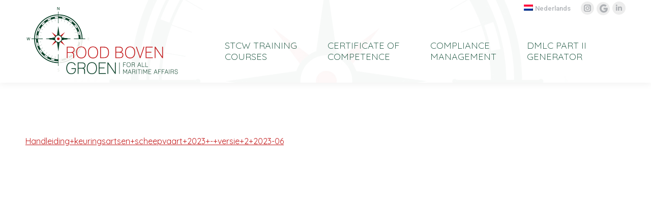

--- FILE ---
content_type: text/html; charset=UTF-8
request_url: https://www.roodbovengroen.com/en/file-downloads/handleidingkeuringsartsenscheepvaart2023-versie22023-06-2/
body_size: 14961
content:
<!DOCTYPE html>
<!--[if !(IE 6) | !(IE 7) | !(IE 8)  ]><!--><html
dir=ltr lang=en-US prefix="og: https://ogp.me/ns#" class=no-js>
<!--<![endif]--><head><meta
charset="UTF-8"><meta
name="viewport" content="width=device-width, initial-scale=1, maximum-scale=1, user-scalable=0"><meta
name="theme-color" content="#004029"><link
rel=profile href=https://gmpg.org/xfn/11><title>Handleiding+keuringsartsen+scheepvaart+2023+-+versie+2+2023-06 | RBG Maritime Training &amp; Consultancy</title><style>img:is([sizes="auto" i], [sizes^="auto," i]) { contain-intrinsic-size: 3000px 1500px }</style><link
rel=alternate hreflang=nl href=https://www.roodbovengroen.com/file-downloads/handleidingkeuringsartsenscheepvaart2023-versie22023-06/ ><link
rel=alternate hreflang=en href=https://www.roodbovengroen.com/en/file-downloads/handleidingkeuringsartsenscheepvaart2023-versie22023-06-2/ ><link
rel=alternate hreflang=x-default href=https://www.roodbovengroen.com/file-downloads/handleidingkeuringsartsenscheepvaart2023-versie22023-06/ ><meta
name="robots" content="max-image-preview:large"><meta
name="google-site-verification" content="SJDOf5N8wR2uPvpXPvRfRgIeFc1lxbwfuQoqoHzsYJk"><link
rel=canonical href=https://www.roodbovengroen.com/en/file-downloads/handleidingkeuringsartsenscheepvaart2023-versie22023-06-2/ ><meta
name="generator" content="All in One SEO Pro (AIOSEO) 4.9.3"><meta
property="og:locale" content="en_US"><meta
property="og:site_name" content="RBG Maritime Training &amp; Consultancy | For All Maritime Affairs"><meta
property="og:type" content="article"><meta
property="og:title" content="Handleiding+keuringsartsen+scheepvaart+2023+-+versie+2+2023-06 | RBG Maritime Training &amp; Consultancy"><meta
property="og:url" content="https://www.roodbovengroen.com/en/file-downloads/handleidingkeuringsartsenscheepvaart2023-versie22023-06-2/"><meta
property="article:published_time" content="2023-08-10T07:44:16+00:00"><meta
property="article:modified_time" content="2023-08-10T07:44:16+00:00"><meta
name="twitter:card" content="summary"><meta
name="twitter:title" content="Handleiding+keuringsartsen+scheepvaart+2023+-+versie+2+2023-06 | RBG Maritime Training &amp; Consultancy"> <script type=application/ld+json class=aioseo-schema>{"@context":"https:\/\/schema.org","@graph":[{"@type":"BreadcrumbList","@id":"https:\/\/www.roodbovengroen.com\/en\/file-downloads\/handleidingkeuringsartsenscheepvaart2023-versie22023-06-2\/#breadcrumblist","itemListElement":[{"@type":"ListItem","@id":"https:\/\/www.roodbovengroen.com\/en\/#listItem","position":1,"name":"Home","item":"https:\/\/www.roodbovengroen.com\/en\/","nextItem":{"@type":"ListItem","@id":"https:\/\/www.roodbovengroen.com\/en\/file-downloads\/handleidingkeuringsartsenscheepvaart2023-versie22023-06-2\/#listItem","name":"Handleiding+keuringsartsen+scheepvaart+2023+-+versie+2+2023-06"}},{"@type":"ListItem","@id":"https:\/\/www.roodbovengroen.com\/en\/file-downloads\/handleidingkeuringsartsenscheepvaart2023-versie22023-06-2\/#listItem","position":2,"name":"Handleiding+keuringsartsen+scheepvaart+2023+-+versie+2+2023-06","previousItem":{"@type":"ListItem","@id":"https:\/\/www.roodbovengroen.com\/en\/#listItem","name":"Home"}}]},{"@type":"ItemPage","@id":"https:\/\/www.roodbovengroen.com\/en\/file-downloads\/handleidingkeuringsartsenscheepvaart2023-versie22023-06-2\/#itempage","url":"https:\/\/www.roodbovengroen.com\/en\/file-downloads\/handleidingkeuringsartsenscheepvaart2023-versie22023-06-2\/","name":"Handleiding+keuringsartsen+scheepvaart+2023+-+versie+2+2023-06 | RBG Maritime Training & Consultancy","inLanguage":"en-US","isPartOf":{"@id":"https:\/\/www.roodbovengroen.com\/en\/#website"},"breadcrumb":{"@id":"https:\/\/www.roodbovengroen.com\/en\/file-downloads\/handleidingkeuringsartsenscheepvaart2023-versie22023-06-2\/#breadcrumblist"},"author":{"@id":"https:\/\/www.roodbovengroen.com\/en\/author\/elske\/#author"},"creator":{"@id":"https:\/\/www.roodbovengroen.com\/en\/author\/elske\/#author"},"datePublished":"2023-08-10T07:44:16+00:00","dateModified":"2023-08-10T07:44:16+00:00"},{"@type":"Organization","@id":"https:\/\/www.roodbovengroen.com\/en\/#organization","name":"Rood Boven Groen - Maritieme trainingen","description":"For All Maritime Affairs","url":"https:\/\/www.roodbovengroen.com\/en\/","telephone":"+31517431077","logo":{"@type":"ImageObject","url":"https:\/\/www.roodbovengroen.com\/wp-content\/uploads\/2020\/06\/Logo-5.png","@id":"https:\/\/www.roodbovengroen.com\/en\/file-downloads\/handleidingkeuringsartsenscheepvaart2023-versie22023-06-2\/#organizationLogo","width":600,"height":275},"image":{"@id":"https:\/\/www.roodbovengroen.com\/en\/file-downloads\/handleidingkeuringsartsenscheepvaart2023-versie22023-06-2\/#organizationLogo"},"sameAs":["https:\/\/www.instagram.com\/roodbovengroen\/","https:\/\/www.linkedin.com\/company\/rood-boven-groen\/"]},{"@type":"Person","@id":"https:\/\/www.roodbovengroen.com\/en\/author\/elske\/#author","url":"https:\/\/www.roodbovengroen.com\/en\/author\/elske\/","name":"Elske van der Knijff","image":{"@type":"ImageObject","@id":"https:\/\/www.roodbovengroen.com\/en\/file-downloads\/handleidingkeuringsartsenscheepvaart2023-versie22023-06-2\/#authorImage","url":"https:\/\/secure.gravatar.com\/avatar\/76e4f5a510ea71427fb282605ce6f29dae335009655d97ce5c87e2c144f72880?s=96&d=mm&r=g","width":96,"height":96,"caption":"Elske van der Knijff"}},{"@type":"WebPage","@id":"https:\/\/www.roodbovengroen.com\/en\/file-downloads\/handleidingkeuringsartsenscheepvaart2023-versie22023-06-2\/#webpage","url":"https:\/\/www.roodbovengroen.com\/en\/file-downloads\/handleidingkeuringsartsenscheepvaart2023-versie22023-06-2\/","name":"Handleiding+keuringsartsen+scheepvaart+2023+-+versie+2+2023-06 | RBG Maritime Training & Consultancy","inLanguage":"en-US","isPartOf":{"@id":"https:\/\/www.roodbovengroen.com\/en\/#website"},"breadcrumb":{"@id":"https:\/\/www.roodbovengroen.com\/en\/file-downloads\/handleidingkeuringsartsenscheepvaart2023-versie22023-06-2\/#breadcrumblist"},"author":{"@id":"https:\/\/www.roodbovengroen.com\/en\/author\/elske\/#author"},"creator":{"@id":"https:\/\/www.roodbovengroen.com\/en\/author\/elske\/#author"},"datePublished":"2023-08-10T07:44:16+00:00","dateModified":"2023-08-10T07:44:16+00:00"},{"@type":"WebSite","@id":"https:\/\/www.roodbovengroen.com\/en\/#website","url":"https:\/\/www.roodbovengroen.com\/en\/","name":"Rood Boven Groen","description":"For All Maritime Affairs","inLanguage":"en-US","publisher":{"@id":"https:\/\/www.roodbovengroen.com\/en\/#organization"}}]}</script> <link
rel=dns-prefetch href=//fonts.googleapis.com><link
rel=alternate type=application/rss+xml title="RBG Maritime Training &amp; Consultancy &raquo; Feed" href=https://www.roodbovengroen.com/en/feed/ ><link
rel=alternate type=application/rss+xml title="RBG Maritime Training &amp; Consultancy &raquo; Comments Feed" href=https://www.roodbovengroen.com/en/comments/feed/ >
 <script src="//www.googletagmanager.com/gtag/js?id=G-SDZRPZG677"  data-cfasync=false data-wpfc-render=false async></script> <script data-cfasync=false data-wpfc-render=false>var mi_version = '9.11.1';
				var mi_track_user = true;
				var mi_no_track_reason = '';
								var MonsterInsightsDefaultLocations = {"page_location":"https:\/\/www.roodbovengroen.com\/en\/file-downloads\/handleidingkeuringsartsenscheepvaart2023-versie22023-06-2\/"};
								if ( typeof MonsterInsightsPrivacyGuardFilter === 'function' ) {
					var MonsterInsightsLocations = (typeof MonsterInsightsExcludeQuery === 'object') ? MonsterInsightsPrivacyGuardFilter( MonsterInsightsExcludeQuery ) : MonsterInsightsPrivacyGuardFilter( MonsterInsightsDefaultLocations );
				} else {
					var MonsterInsightsLocations = (typeof MonsterInsightsExcludeQuery === 'object') ? MonsterInsightsExcludeQuery : MonsterInsightsDefaultLocations;
				}

								var disableStrs = [
										'ga-disable-G-SDZRPZG677',
									];

				/* Function to detect opted out users */
				function __gtagTrackerIsOptedOut() {
					for (var index = 0; index < disableStrs.length; index++) {
						if (document.cookie.indexOf(disableStrs[index] + '=true') > -1) {
							return true;
						}
					}

					return false;
				}

				/* Disable tracking if the opt-out cookie exists. */
				if (__gtagTrackerIsOptedOut()) {
					for (var index = 0; index < disableStrs.length; index++) {
						window[disableStrs[index]] = true;
					}
				}

				/* Opt-out function */
				function __gtagTrackerOptout() {
					for (var index = 0; index < disableStrs.length; index++) {
						document.cookie = disableStrs[index] + '=true; expires=Thu, 31 Dec 2099 23:59:59 UTC; path=/';
						window[disableStrs[index]] = true;
					}
				}

				if ('undefined' === typeof gaOptout) {
					function gaOptout() {
						__gtagTrackerOptout();
					}
				}
								window.dataLayer = window.dataLayer || [];

				window.MonsterInsightsDualTracker = {
					helpers: {},
					trackers: {},
				};
				if (mi_track_user) {
					function __gtagDataLayer() {
						dataLayer.push(arguments);
					}

					function __gtagTracker(type, name, parameters) {
						if (!parameters) {
							parameters = {};
						}

						if (parameters.send_to) {
							__gtagDataLayer.apply(null, arguments);
							return;
						}

						if (type === 'event') {
														parameters.send_to = monsterinsights_frontend.v4_id;
							var hookName = name;
							if (typeof parameters['event_category'] !== 'undefined') {
								hookName = parameters['event_category'] + ':' + name;
							}

							if (typeof MonsterInsightsDualTracker.trackers[hookName] !== 'undefined') {
								MonsterInsightsDualTracker.trackers[hookName](parameters);
							} else {
								__gtagDataLayer('event', name, parameters);
							}
							
						} else {
							__gtagDataLayer.apply(null, arguments);
						}
					}

					__gtagTracker('js', new Date());
					__gtagTracker('set', {
						'developer_id.dZGIzZG': true,
											});
					if ( MonsterInsightsLocations.page_location ) {
						__gtagTracker('set', MonsterInsightsLocations);
					}
										__gtagTracker('config', 'G-SDZRPZG677', {"forceSSL":"true","link_attribution":"true"} );
										window.gtag = __gtagTracker;										(function () {
						/* https://developers.google.com/analytics/devguides/collection/analyticsjs/ */
						/* ga and __gaTracker compatibility shim. */
						var noopfn = function () {
							return null;
						};
						var newtracker = function () {
							return new Tracker();
						};
						var Tracker = function () {
							return null;
						};
						var p = Tracker.prototype;
						p.get = noopfn;
						p.set = noopfn;
						p.send = function () {
							var args = Array.prototype.slice.call(arguments);
							args.unshift('send');
							__gaTracker.apply(null, args);
						};
						var __gaTracker = function () {
							var len = arguments.length;
							if (len === 0) {
								return;
							}
							var f = arguments[len - 1];
							if (typeof f !== 'object' || f === null || typeof f.hitCallback !== 'function') {
								if ('send' === arguments[0]) {
									var hitConverted, hitObject = false, action;
									if ('event' === arguments[1]) {
										if ('undefined' !== typeof arguments[3]) {
											hitObject = {
												'eventAction': arguments[3],
												'eventCategory': arguments[2],
												'eventLabel': arguments[4],
												'value': arguments[5] ? arguments[5] : 1,
											}
										}
									}
									if ('pageview' === arguments[1]) {
										if ('undefined' !== typeof arguments[2]) {
											hitObject = {
												'eventAction': 'page_view',
												'page_path': arguments[2],
											}
										}
									}
									if (typeof arguments[2] === 'object') {
										hitObject = arguments[2];
									}
									if (typeof arguments[5] === 'object') {
										Object.assign(hitObject, arguments[5]);
									}
									if ('undefined' !== typeof arguments[1].hitType) {
										hitObject = arguments[1];
										if ('pageview' === hitObject.hitType) {
											hitObject.eventAction = 'page_view';
										}
									}
									if (hitObject) {
										action = 'timing' === arguments[1].hitType ? 'timing_complete' : hitObject.eventAction;
										hitConverted = mapArgs(hitObject);
										__gtagTracker('event', action, hitConverted);
									}
								}
								return;
							}

							function mapArgs(args) {
								var arg, hit = {};
								var gaMap = {
									'eventCategory': 'event_category',
									'eventAction': 'event_action',
									'eventLabel': 'event_label',
									'eventValue': 'event_value',
									'nonInteraction': 'non_interaction',
									'timingCategory': 'event_category',
									'timingVar': 'name',
									'timingValue': 'value',
									'timingLabel': 'event_label',
									'page': 'page_path',
									'location': 'page_location',
									'title': 'page_title',
									'referrer' : 'page_referrer',
								};
								for (arg in args) {
																		if (!(!args.hasOwnProperty(arg) || !gaMap.hasOwnProperty(arg))) {
										hit[gaMap[arg]] = args[arg];
									} else {
										hit[arg] = args[arg];
									}
								}
								return hit;
							}

							try {
								f.hitCallback();
							} catch (ex) {
							}
						};
						__gaTracker.create = newtracker;
						__gaTracker.getByName = newtracker;
						__gaTracker.getAll = function () {
							return [];
						};
						__gaTracker.remove = noopfn;
						__gaTracker.loaded = true;
						window['__gaTracker'] = __gaTracker;
					})();
									} else {
										console.log("");
					(function () {
						function __gtagTracker() {
							return null;
						}

						window['__gtagTracker'] = __gtagTracker;
						window['gtag'] = __gtagTracker;
					})();
									}</script>  <script>window._wpemojiSettings = {"baseUrl":"https:\/\/s.w.org\/images\/core\/emoji\/16.0.1\/72x72\/","ext":".png","svgUrl":"https:\/\/s.w.org\/images\/core\/emoji\/16.0.1\/svg\/","svgExt":".svg","source":{"concatemoji":"https:\/\/www.roodbovengroen.com\/wp-includes\/js\/wp-emoji-release.min.js?ver=6.8.3"}};
/*! This file is auto-generated */
!function(s,n){var o,i,e;function c(e){try{var t={supportTests:e,timestamp:(new Date).valueOf()};sessionStorage.setItem(o,JSON.stringify(t))}catch(e){}}function p(e,t,n){e.clearRect(0,0,e.canvas.width,e.canvas.height),e.fillText(t,0,0);var t=new Uint32Array(e.getImageData(0,0,e.canvas.width,e.canvas.height).data),a=(e.clearRect(0,0,e.canvas.width,e.canvas.height),e.fillText(n,0,0),new Uint32Array(e.getImageData(0,0,e.canvas.width,e.canvas.height).data));return t.every(function(e,t){return e===a[t]})}function u(e,t){e.clearRect(0,0,e.canvas.width,e.canvas.height),e.fillText(t,0,0);for(var n=e.getImageData(16,16,1,1),a=0;a<n.data.length;a++)if(0!==n.data[a])return!1;return!0}function f(e,t,n,a){switch(t){case"flag":return n(e,"\ud83c\udff3\ufe0f\u200d\u26a7\ufe0f","\ud83c\udff3\ufe0f\u200b\u26a7\ufe0f")?!1:!n(e,"\ud83c\udde8\ud83c\uddf6","\ud83c\udde8\u200b\ud83c\uddf6")&&!n(e,"\ud83c\udff4\udb40\udc67\udb40\udc62\udb40\udc65\udb40\udc6e\udb40\udc67\udb40\udc7f","\ud83c\udff4\u200b\udb40\udc67\u200b\udb40\udc62\u200b\udb40\udc65\u200b\udb40\udc6e\u200b\udb40\udc67\u200b\udb40\udc7f");case"emoji":return!a(e,"\ud83e\udedf")}return!1}function g(e,t,n,a){var r="undefined"!=typeof WorkerGlobalScope&&self instanceof WorkerGlobalScope?new OffscreenCanvas(300,150):s.createElement("canvas"),o=r.getContext("2d",{willReadFrequently:!0}),i=(o.textBaseline="top",o.font="600 32px Arial",{});return e.forEach(function(e){i[e]=t(o,e,n,a)}),i}function t(e){var t=s.createElement("script");t.src=e,t.defer=!0,s.head.appendChild(t)}"undefined"!=typeof Promise&&(o="wpEmojiSettingsSupports",i=["flag","emoji"],n.supports={everything:!0,everythingExceptFlag:!0},e=new Promise(function(e){s.addEventListener("DOMContentLoaded",e,{once:!0})}),new Promise(function(t){var n=function(){try{var e=JSON.parse(sessionStorage.getItem(o));if("object"==typeof e&&"number"==typeof e.timestamp&&(new Date).valueOf()<e.timestamp+604800&&"object"==typeof e.supportTests)return e.supportTests}catch(e){}return null}();if(!n){if("undefined"!=typeof Worker&&"undefined"!=typeof OffscreenCanvas&&"undefined"!=typeof URL&&URL.createObjectURL&&"undefined"!=typeof Blob)try{var e="postMessage("+g.toString()+"("+[JSON.stringify(i),f.toString(),p.toString(),u.toString()].join(",")+"));",a=new Blob([e],{type:"text/javascript"}),r=new Worker(URL.createObjectURL(a),{name:"wpTestEmojiSupports"});return void(r.onmessage=function(e){c(n=e.data),r.terminate(),t(n)})}catch(e){}c(n=g(i,f,p,u))}t(n)}).then(function(e){for(var t in e)n.supports[t]=e[t],n.supports.everything=n.supports.everything&&n.supports[t],"flag"!==t&&(n.supports.everythingExceptFlag=n.supports.everythingExceptFlag&&n.supports[t]);n.supports.everythingExceptFlag=n.supports.everythingExceptFlag&&!n.supports.flag,n.DOMReady=!1,n.readyCallback=function(){n.DOMReady=!0}}).then(function(){return e}).then(function(){var e;n.supports.everything||(n.readyCallback(),(e=n.source||{}).concatemoji?t(e.concatemoji):e.wpemoji&&e.twemoji&&(t(e.twemoji),t(e.wpemoji)))}))}((window,document),window._wpemojiSettings);</script> <style id=wp-emoji-styles-inline-css>img.wp-smiley, img.emoji {
		display: inline !important;
		border: none !important;
		box-shadow: none !important;
		height: 1em !important;
		width: 1em !important;
		margin: 0 0.07em !important;
		vertical-align: -0.1em !important;
		background: none !important;
		padding: 0 !important;
	}</style><link
rel=stylesheet id=wp-block-library-css href='https://www.roodbovengroen.com/wp-includes/css/dist/block-library/style.min.css?ver=6.8.3' media=all><style id=wp-block-library-theme-inline-css>.wp-block-audio :where(figcaption){color:#555;font-size:13px;text-align:center}.is-dark-theme .wp-block-audio :where(figcaption){color:#ffffffa6}.wp-block-audio{margin:0 0 1em}.wp-block-code{border:1px solid #ccc;border-radius:4px;font-family:Menlo,Consolas,monaco,monospace;padding:.8em 1em}.wp-block-embed :where(figcaption){color:#555;font-size:13px;text-align:center}.is-dark-theme .wp-block-embed :where(figcaption){color:#ffffffa6}.wp-block-embed{margin:0 0 1em}.blocks-gallery-caption{color:#555;font-size:13px;text-align:center}.is-dark-theme .blocks-gallery-caption{color:#ffffffa6}:root :where(.wp-block-image figcaption){color:#555;font-size:13px;text-align:center}.is-dark-theme :root :where(.wp-block-image figcaption){color:#ffffffa6}.wp-block-image{margin:0 0 1em}.wp-block-pullquote{border-bottom:4px solid;border-top:4px solid;color:currentColor;margin-bottom:1.75em}.wp-block-pullquote cite,.wp-block-pullquote footer,.wp-block-pullquote__citation{color:currentColor;font-size:.8125em;font-style:normal;text-transform:uppercase}.wp-block-quote{border-left:.25em solid;margin:0 0 1.75em;padding-left:1em}.wp-block-quote cite,.wp-block-quote footer{color:currentColor;font-size:.8125em;font-style:normal;position:relative}.wp-block-quote:where(.has-text-align-right){border-left:none;border-right:.25em solid;padding-left:0;padding-right:1em}.wp-block-quote:where(.has-text-align-center){border:none;padding-left:0}.wp-block-quote.is-large,.wp-block-quote.is-style-large,.wp-block-quote:where(.is-style-plain){border:none}.wp-block-search .wp-block-search__label{font-weight:700}.wp-block-search__button{border:1px solid #ccc;padding:.375em .625em}:where(.wp-block-group.has-background){padding:1.25em 2.375em}.wp-block-separator.has-css-opacity{opacity:.4}.wp-block-separator{border:none;border-bottom:2px solid;margin-left:auto;margin-right:auto}.wp-block-separator.has-alpha-channel-opacity{opacity:1}.wp-block-separator:not(.is-style-wide):not(.is-style-dots){width:100px}.wp-block-separator.has-background:not(.is-style-dots){border-bottom:none;height:1px}.wp-block-separator.has-background:not(.is-style-wide):not(.is-style-dots){height:2px}.wp-block-table{margin:0 0 1em}.wp-block-table td,.wp-block-table th{word-break:normal}.wp-block-table :where(figcaption){color:#555;font-size:13px;text-align:center}.is-dark-theme .wp-block-table :where(figcaption){color:#ffffffa6}.wp-block-video :where(figcaption){color:#555;font-size:13px;text-align:center}.is-dark-theme .wp-block-video :where(figcaption){color:#ffffffa6}.wp-block-video{margin:0 0 1em}:root :where(.wp-block-template-part.has-background){margin-bottom:0;margin-top:0;padding:1.25em 2.375em}</style><style id=classic-theme-styles-inline-css>/*! This file is auto-generated */
.wp-block-button__link{color:#fff;background-color:#32373c;border-radius:9999px;box-shadow:none;text-decoration:none;padding:calc(.667em + 2px) calc(1.333em + 2px);font-size:1.125em}.wp-block-file__button{background:#32373c;color:#fff;text-decoration:none}</style><link
rel=stylesheet id=aioseo/css/src/vue/standalone/blocks/table-of-contents/global.scss-css href='https://www.roodbovengroen.com/wp-content/plugins/all-in-one-seo-pack-pro/dist/Pro/assets/css/table-of-contents/global.e90f6d47.css?ver=4.9.3' media=all><link
rel=stylesheet id=aioseo/css/src/vue/standalone/blocks/pro/recipe/global.scss-css href='https://www.roodbovengroen.com/wp-content/plugins/all-in-one-seo-pack-pro/dist/Pro/assets/css/recipe/global.67a3275f.css?ver=4.9.3' media=all><link
rel=stylesheet id=aioseo/css/src/vue/standalone/blocks/pro/product/global.scss-css href='https://www.roodbovengroen.com/wp-content/plugins/all-in-one-seo-pack-pro/dist/Pro/assets/css/product/global.61066cfb.css?ver=4.9.3' media=all><style id=global-styles-inline-css>/*<![CDATA[*/:root{--wp--preset--aspect-ratio--square: 1;--wp--preset--aspect-ratio--4-3: 4/3;--wp--preset--aspect-ratio--3-4: 3/4;--wp--preset--aspect-ratio--3-2: 3/2;--wp--preset--aspect-ratio--2-3: 2/3;--wp--preset--aspect-ratio--16-9: 16/9;--wp--preset--aspect-ratio--9-16: 9/16;--wp--preset--color--black: #000000;--wp--preset--color--cyan-bluish-gray: #abb8c3;--wp--preset--color--white: #FFF;--wp--preset--color--pale-pink: #f78da7;--wp--preset--color--vivid-red: #cf2e2e;--wp--preset--color--luminous-vivid-orange: #ff6900;--wp--preset--color--luminous-vivid-amber: #fcb900;--wp--preset--color--light-green-cyan: #7bdcb5;--wp--preset--color--vivid-green-cyan: #00d084;--wp--preset--color--pale-cyan-blue: #8ed1fc;--wp--preset--color--vivid-cyan-blue: #0693e3;--wp--preset--color--vivid-purple: #9b51e0;--wp--preset--color--accent: #004029;--wp--preset--color--dark-gray: #111;--wp--preset--color--light-gray: #767676;--wp--preset--gradient--vivid-cyan-blue-to-vivid-purple: linear-gradient(135deg,rgba(6,147,227,1) 0%,rgb(155,81,224) 100%);--wp--preset--gradient--light-green-cyan-to-vivid-green-cyan: linear-gradient(135deg,rgb(122,220,180) 0%,rgb(0,208,130) 100%);--wp--preset--gradient--luminous-vivid-amber-to-luminous-vivid-orange: linear-gradient(135deg,rgba(252,185,0,1) 0%,rgba(255,105,0,1) 100%);--wp--preset--gradient--luminous-vivid-orange-to-vivid-red: linear-gradient(135deg,rgba(255,105,0,1) 0%,rgb(207,46,46) 100%);--wp--preset--gradient--very-light-gray-to-cyan-bluish-gray: linear-gradient(135deg,rgb(238,238,238) 0%,rgb(169,184,195) 100%);--wp--preset--gradient--cool-to-warm-spectrum: linear-gradient(135deg,rgb(74,234,220) 0%,rgb(151,120,209) 20%,rgb(207,42,186) 40%,rgb(238,44,130) 60%,rgb(251,105,98) 80%,rgb(254,248,76) 100%);--wp--preset--gradient--blush-light-purple: linear-gradient(135deg,rgb(255,206,236) 0%,rgb(152,150,240) 100%);--wp--preset--gradient--blush-bordeaux: linear-gradient(135deg,rgb(254,205,165) 0%,rgb(254,45,45) 50%,rgb(107,0,62) 100%);--wp--preset--gradient--luminous-dusk: linear-gradient(135deg,rgb(255,203,112) 0%,rgb(199,81,192) 50%,rgb(65,88,208) 100%);--wp--preset--gradient--pale-ocean: linear-gradient(135deg,rgb(255,245,203) 0%,rgb(182,227,212) 50%,rgb(51,167,181) 100%);--wp--preset--gradient--electric-grass: linear-gradient(135deg,rgb(202,248,128) 0%,rgb(113,206,126) 100%);--wp--preset--gradient--midnight: linear-gradient(135deg,rgb(2,3,129) 0%,rgb(40,116,252) 100%);--wp--preset--font-size--small: 13px;--wp--preset--font-size--medium: 20px;--wp--preset--font-size--large: 36px;--wp--preset--font-size--x-large: 42px;--wp--preset--spacing--20: 0.44rem;--wp--preset--spacing--30: 0.67rem;--wp--preset--spacing--40: 1rem;--wp--preset--spacing--50: 1.5rem;--wp--preset--spacing--60: 2.25rem;--wp--preset--spacing--70: 3.38rem;--wp--preset--spacing--80: 5.06rem;--wp--preset--shadow--natural: 6px 6px 9px rgba(0, 0, 0, 0.2);--wp--preset--shadow--deep: 12px 12px 50px rgba(0, 0, 0, 0.4);--wp--preset--shadow--sharp: 6px 6px 0px rgba(0, 0, 0, 0.2);--wp--preset--shadow--outlined: 6px 6px 0px -3px rgba(255, 255, 255, 1), 6px 6px rgba(0, 0, 0, 1);--wp--preset--shadow--crisp: 6px 6px 0px rgba(0, 0, 0, 1);}:where(.is-layout-flex){gap: 0.5em;}:where(.is-layout-grid){gap: 0.5em;}body .is-layout-flex{display: flex;}.is-layout-flex{flex-wrap: wrap;align-items: center;}.is-layout-flex > :is(*, div){margin: 0;}body .is-layout-grid{display: grid;}.is-layout-grid > :is(*, div){margin: 0;}:where(.wp-block-columns.is-layout-flex){gap: 2em;}:where(.wp-block-columns.is-layout-grid){gap: 2em;}:where(.wp-block-post-template.is-layout-flex){gap: 1.25em;}:where(.wp-block-post-template.is-layout-grid){gap: 1.25em;}.has-black-color{color: var(--wp--preset--color--black) !important;}.has-cyan-bluish-gray-color{color: var(--wp--preset--color--cyan-bluish-gray) !important;}.has-white-color{color: var(--wp--preset--color--white) !important;}.has-pale-pink-color{color: var(--wp--preset--color--pale-pink) !important;}.has-vivid-red-color{color: var(--wp--preset--color--vivid-red) !important;}.has-luminous-vivid-orange-color{color: var(--wp--preset--color--luminous-vivid-orange) !important;}.has-luminous-vivid-amber-color{color: var(--wp--preset--color--luminous-vivid-amber) !important;}.has-light-green-cyan-color{color: var(--wp--preset--color--light-green-cyan) !important;}.has-vivid-green-cyan-color{color: var(--wp--preset--color--vivid-green-cyan) !important;}.has-pale-cyan-blue-color{color: var(--wp--preset--color--pale-cyan-blue) !important;}.has-vivid-cyan-blue-color{color: var(--wp--preset--color--vivid-cyan-blue) !important;}.has-vivid-purple-color{color: var(--wp--preset--color--vivid-purple) !important;}.has-black-background-color{background-color: var(--wp--preset--color--black) !important;}.has-cyan-bluish-gray-background-color{background-color: var(--wp--preset--color--cyan-bluish-gray) !important;}.has-white-background-color{background-color: var(--wp--preset--color--white) !important;}.has-pale-pink-background-color{background-color: var(--wp--preset--color--pale-pink) !important;}.has-vivid-red-background-color{background-color: var(--wp--preset--color--vivid-red) !important;}.has-luminous-vivid-orange-background-color{background-color: var(--wp--preset--color--luminous-vivid-orange) !important;}.has-luminous-vivid-amber-background-color{background-color: var(--wp--preset--color--luminous-vivid-amber) !important;}.has-light-green-cyan-background-color{background-color: var(--wp--preset--color--light-green-cyan) !important;}.has-vivid-green-cyan-background-color{background-color: var(--wp--preset--color--vivid-green-cyan) !important;}.has-pale-cyan-blue-background-color{background-color: var(--wp--preset--color--pale-cyan-blue) !important;}.has-vivid-cyan-blue-background-color{background-color: var(--wp--preset--color--vivid-cyan-blue) !important;}.has-vivid-purple-background-color{background-color: var(--wp--preset--color--vivid-purple) !important;}.has-black-border-color{border-color: var(--wp--preset--color--black) !important;}.has-cyan-bluish-gray-border-color{border-color: var(--wp--preset--color--cyan-bluish-gray) !important;}.has-white-border-color{border-color: var(--wp--preset--color--white) !important;}.has-pale-pink-border-color{border-color: var(--wp--preset--color--pale-pink) !important;}.has-vivid-red-border-color{border-color: var(--wp--preset--color--vivid-red) !important;}.has-luminous-vivid-orange-border-color{border-color: var(--wp--preset--color--luminous-vivid-orange) !important;}.has-luminous-vivid-amber-border-color{border-color: var(--wp--preset--color--luminous-vivid-amber) !important;}.has-light-green-cyan-border-color{border-color: var(--wp--preset--color--light-green-cyan) !important;}.has-vivid-green-cyan-border-color{border-color: var(--wp--preset--color--vivid-green-cyan) !important;}.has-pale-cyan-blue-border-color{border-color: var(--wp--preset--color--pale-cyan-blue) !important;}.has-vivid-cyan-blue-border-color{border-color: var(--wp--preset--color--vivid-cyan-blue) !important;}.has-vivid-purple-border-color{border-color: var(--wp--preset--color--vivid-purple) !important;}.has-vivid-cyan-blue-to-vivid-purple-gradient-background{background: var(--wp--preset--gradient--vivid-cyan-blue-to-vivid-purple) !important;}.has-light-green-cyan-to-vivid-green-cyan-gradient-background{background: var(--wp--preset--gradient--light-green-cyan-to-vivid-green-cyan) !important;}.has-luminous-vivid-amber-to-luminous-vivid-orange-gradient-background{background: var(--wp--preset--gradient--luminous-vivid-amber-to-luminous-vivid-orange) !important;}.has-luminous-vivid-orange-to-vivid-red-gradient-background{background: var(--wp--preset--gradient--luminous-vivid-orange-to-vivid-red) !important;}.has-very-light-gray-to-cyan-bluish-gray-gradient-background{background: var(--wp--preset--gradient--very-light-gray-to-cyan-bluish-gray) !important;}.has-cool-to-warm-spectrum-gradient-background{background: var(--wp--preset--gradient--cool-to-warm-spectrum) !important;}.has-blush-light-purple-gradient-background{background: var(--wp--preset--gradient--blush-light-purple) !important;}.has-blush-bordeaux-gradient-background{background: var(--wp--preset--gradient--blush-bordeaux) !important;}.has-luminous-dusk-gradient-background{background: var(--wp--preset--gradient--luminous-dusk) !important;}.has-pale-ocean-gradient-background{background: var(--wp--preset--gradient--pale-ocean) !important;}.has-electric-grass-gradient-background{background: var(--wp--preset--gradient--electric-grass) !important;}.has-midnight-gradient-background{background: var(--wp--preset--gradient--midnight) !important;}.has-small-font-size{font-size: var(--wp--preset--font-size--small) !important;}.has-medium-font-size{font-size: var(--wp--preset--font-size--medium) !important;}.has-large-font-size{font-size: var(--wp--preset--font-size--large) !important;}.has-x-large-font-size{font-size: var(--wp--preset--font-size--x-large) !important;}
:where(.wp-block-post-template.is-layout-flex){gap: 1.25em;}:where(.wp-block-post-template.is-layout-grid){gap: 1.25em;}
:where(.wp-block-columns.is-layout-flex){gap: 2em;}:where(.wp-block-columns.is-layout-grid){gap: 2em;}
:root :where(.wp-block-pullquote){font-size: 1.5em;line-height: 1.6;}/*]]>*/</style><link
rel=stylesheet id=contact-form-7-css href='https://www.roodbovengroen.com/wp-content/plugins/contact-form-7/includes/css/styles.css?ver=6.1.4' media=all><link
rel=stylesheet id=course-sign-up-css href='https://www.roodbovengroen.com/wp-content/plugins/invoco-course-signup/assets/css/style.css?ver=6.8.3' media=all><link
rel=stylesheet id=wpml-menu-item-0-css href='https://www.roodbovengroen.com/wp-content/plugins/sitepress-multilingual-cms/templates/language-switchers/menu-item/style.min.css?ver=1' media=all><link
rel=stylesheet id=the7-font-css href='https://www.roodbovengroen.com/wp-content/themes/dt-the7/fonts/icomoon-the7-font/icomoon-the7-font.min.css?ver=12.10.0.1' media=all><link
rel=stylesheet id=the7-awesome-fonts-css href='https://www.roodbovengroen.com/wp-content/themes/dt-the7/fonts/FontAwesome/css/all.min.css?ver=12.10.0.1' media=all><link
rel=stylesheet id=the7-awesome-fonts-back-css href='https://www.roodbovengroen.com/wp-content/themes/dt-the7/fonts/FontAwesome/back-compat.min.css?ver=12.10.0.1' media=all><link
rel=stylesheet id=dt-web-fonts-css href='https://fonts.googleapis.com/css?family=Roboto:400,500,600,700%7CQuicksand:300,400,600,700' media=all><link
rel=stylesheet id=dt-main-css href='https://www.roodbovengroen.com/wp-content/themes/dt-the7/css/main.min.css?ver=12.10.0.1' media=all><style id=dt-main-inline-css>/*<![CDATA[*/body #load {
  display: block;
  height: 100%;
  overflow: hidden;
  position: fixed;
  width: 100%;
  z-index: 9901;
  opacity: 1;
  visibility: visible;
  transition: all .35s ease-out;
}
.load-wrap {
  width: 100%;
  height: 100%;
  background-position: center center;
  background-repeat: no-repeat;
  text-align: center;
  display: -ms-flexbox;
  display: -ms-flex;
  display: flex;
  -ms-align-items: center;
  -ms-flex-align: center;
  align-items: center;
  -ms-flex-flow: column wrap;
  flex-flow: column wrap;
  -ms-flex-pack: center;
  -ms-justify-content: center;
  justify-content: center;
}
.load-wrap > svg {
  position: absolute;
  top: 50%;
  left: 50%;
  transform: translate(-50%,-50%);
}
#load {
  background: var(--the7-elementor-beautiful-loading-bg,#ffffff);
  --the7-beautiful-spinner-color2: var(--the7-beautiful-spinner-color,rgba(51,51,51,0.25));
}/*]]>*/</style><link
rel=stylesheet id=the7-custom-scrollbar-css href='https://www.roodbovengroen.com/wp-content/themes/dt-the7/lib/custom-scrollbar/custom-scrollbar.min.css?ver=12.10.0.1' media=all><link
rel=stylesheet id=the7-wpbakery-css href='https://www.roodbovengroen.com/wp-content/themes/dt-the7/css/wpbakery.min.css?ver=12.10.0.1' media=all><link
rel=stylesheet id=the7-core-css href='https://www.roodbovengroen.com/wp-content/plugins/dt-the7-core/assets/css/post-type.min.css?ver=2.7.12' media=all><link
rel=stylesheet id=the7-css-vars-css href='https://www.roodbovengroen.com/wp-content/uploads/the7-css/css-vars.css?ver=0d36b50115ac' media=all><link
rel=stylesheet id=dt-custom-css href='https://www.roodbovengroen.com/wp-content/uploads/the7-css/custom.css?ver=0d36b50115ac' media=all><link
rel=stylesheet id=dt-media-css href='https://www.roodbovengroen.com/wp-content/uploads/the7-css/media.css?ver=0d36b50115ac' media=all><link
rel=stylesheet id=the7-mega-menu-css href='https://www.roodbovengroen.com/wp-content/uploads/the7-css/mega-menu.css?ver=0d36b50115ac' media=all><link
rel=stylesheet id=the7-elements-albums-portfolio-css href='https://www.roodbovengroen.com/wp-content/uploads/the7-css/the7-elements-albums-portfolio.css?ver=0d36b50115ac' media=all><link
rel=stylesheet id=the7-elements-css href='https://www.roodbovengroen.com/wp-content/uploads/the7-css/post-type-dynamic.css?ver=0d36b50115ac' media=all><link
rel=stylesheet id=style-css href='https://www.roodbovengroen.com/wp-content/themes/dt-the7/style.css?ver=12.10.0.1' media=all> <script src="https://www.roodbovengroen.com/wp-includes/js/jquery/jquery.min.js?ver=3.7.1" id=jquery-core-js></script> <script src="https://www.roodbovengroen.com/wp-includes/js/jquery/jquery-migrate.min.js?ver=3.4.1" id=jquery-migrate-js></script> <script id=wpml-cookie-js-extra>var wpml_cookies = {"wp-wpml_current_language":{"value":"en","expires":1,"path":"\/"}};
var wpml_cookies = {"wp-wpml_current_language":{"value":"en","expires":1,"path":"\/"}};</script> <script src="https://www.roodbovengroen.com/wp-content/plugins/sitepress-multilingual-cms/res/js/cookies/language-cookie.js?ver=486900" id=wpml-cookie-js defer data-wp-strategy=defer></script> <script src="https://www.roodbovengroen.com/wp-content/plugins/google-analytics-for-wordpress/assets/js/frontend-gtag.min.js?ver=9.11.1" id=monsterinsights-frontend-script-js async data-wp-strategy=async></script> <script data-cfasync=false data-wpfc-render=false id=monsterinsights-frontend-script-js-extra>var monsterinsights_frontend = {"js_events_tracking":"true","download_extensions":"doc,pdf,ppt,zip,xls,docx,pptx,xlsx","inbound_paths":"[{\"path\":\"\\\/go\\\/\",\"label\":\"affiliate\"},{\"path\":\"\\\/recommend\\\/\",\"label\":\"affiliate\"}]","home_url":"https:\/\/www.roodbovengroen.com\/en\/","hash_tracking":"false","v4_id":"G-SDZRPZG677"};</script> <script id=dt-above-fold-js-extra>var dtLocal = {"themeUrl":"https:\/\/www.roodbovengroen.com\/wp-content\/themes\/dt-the7","passText":"To view this protected post, enter the password below:","moreButtonText":{"loading":"Loading...","loadMore":"Load more"},"postID":"6257","ajaxurl":"https:\/\/www.roodbovengroen.com\/wp-admin\/admin-ajax.php","REST":{"baseUrl":"https:\/\/www.roodbovengroen.com\/en\/wp-json\/the7\/v1","endpoints":{"sendMail":"\/send-mail"}},"contactMessages":{"required":"One or more fields have an error. Please check and try again.","terms":"Please accept the privacy policy.","fillTheCaptchaError":"Please, fill the captcha."},"captchaSiteKey":"","ajaxNonce":"3b8c93c67e","pageData":{"type":"page","template":"page","layout":null},"themeSettings":{"smoothScroll":"off","lazyLoading":false,"desktopHeader":{"height":160},"ToggleCaptionEnabled":"disabled","ToggleCaption":"Navigation","floatingHeader":{"showAfter":94,"showMenu":true,"height":160,"logo":{"showLogo":true,"html":"<img class=\" preload-me\" src=\"https:\/\/www.roodbovengroen.com\/wp-content\/uploads\/2020\/06\/Logo-5.png\" srcset=\"https:\/\/www.roodbovengroen.com\/wp-content\/uploads\/2020\/06\/Logo-5.png 600w\" width=\"300\" height=\"137\"   sizes=\"300px\" alt=\"RBG Maritime Training &amp; Consultancy\" \/>","url":"https:\/\/www.roodbovengroen.com\/en\/"}},"topLine":{"floatingTopLine":{"logo":{"showLogo":false,"html":""}}},"mobileHeader":{"firstSwitchPoint":992,"secondSwitchPoint":778,"firstSwitchPointHeight":60,"secondSwitchPointHeight":60,"mobileToggleCaptionEnabled":"disabled","mobileToggleCaption":"Menu"},"stickyMobileHeaderFirstSwitch":{"logo":{"html":"<img class=\" preload-me\" src=\"https:\/\/www.roodbovengroen.com\/wp-content\/uploads\/2020\/05\/Logo-2.jpg\" srcset=\"https:\/\/www.roodbovengroen.com\/wp-content\/uploads\/2020\/05\/Logo-2.jpg 521w\" width=\"260\" height=\"66\"   sizes=\"260.5px\" alt=\"RBG Maritime Training &amp; Consultancy\" \/>"}},"stickyMobileHeaderSecondSwitch":{"logo":{"html":"<img class=\" preload-me\" src=\"https:\/\/www.roodbovengroen.com\/wp-content\/uploads\/2020\/05\/Logo-2.jpg\" srcset=\"https:\/\/www.roodbovengroen.com\/wp-content\/uploads\/2020\/05\/Logo-2.jpg 521w\" width=\"260\" height=\"66\"   sizes=\"260.5px\" alt=\"RBG Maritime Training &amp; Consultancy\" \/>"}},"sidebar":{"switchPoint":992},"boxedWidth":"1280px"},"VCMobileScreenWidth":"768"};
var dtShare = {"shareButtonText":{"facebook":"Share on Facebook","twitter":"Share on X","pinterest":"Pin it","linkedin":"Share on Linkedin","whatsapp":"Share on Whatsapp"},"overlayOpacity":"85"};</script> <script src="https://www.roodbovengroen.com/wp-content/themes/dt-the7/js/above-the-fold.min.js?ver=12.10.0.1" id=dt-above-fold-js></script> <script></script><link
rel=https://api.w.org/ href=https://www.roodbovengroen.com/en/wp-json/ ><link
rel=alternate title=JSON type=application/json href=https://www.roodbovengroen.com/en/wp-json/wp/v2/media/6257><link
rel=EditURI type=application/rsd+xml title=RSD href=https://www.roodbovengroen.com/xmlrpc.php?rsd><meta
name="generator" content="WordPress 6.8.3"><link
rel=shortlink href='https://www.roodbovengroen.com/en/?p=6257'><link
rel=alternate title="oEmbed (JSON)" type=application/json+oembed href="https://www.roodbovengroen.com/en/wp-json/oembed/1.0/embed?url=https%3A%2F%2Fwww.roodbovengroen.com%2Fen%2Ffile-downloads%2Fhandleidingkeuringsartsenscheepvaart2023-versie22023-06-2%2F"><link
rel=alternate title="oEmbed (XML)" type=text/xml+oembed href="https://www.roodbovengroen.com/en/wp-json/oembed/1.0/embed?url=https%3A%2F%2Fwww.roodbovengroen.com%2Fen%2Ffile-downloads%2Fhandleidingkeuringsartsenscheepvaart2023-versie22023-06-2%2F&#038;format=xml"><meta
name="generator" content="WPML ver:4.8.6 stt:37,1;"><meta
name="ti-site-data" content="eyJyIjoiMTowITc6MCEzMDowIiwibyI6Imh0dHBzOlwvXC93d3cucm9vZGJvdmVuZ3JvZW4uY29tXC93cC1hZG1pblwvYWRtaW4tYWpheC5waHA/YWN0aW9uPXRpX29ubGluZV91c2Vyc19nb29nbGUmYW1wO3A9JTJGZW4lMkZmaWxlLWRvd25sb2FkcyUyRmhhbmRsZWlkaW5na2V1cmluZ3NhcnRzZW5zY2hlZXB2YWFydDIwMjMtdmVyc2llMjIwMjMtMDYtMiUyRiZhbXA7X3dwbm9uY2U9MWU5YmMxNGM5NSJ9"><meta
name="generator" content="Powered by WPBakery Page Builder - drag and drop page builder for WordPress."> <script id=the7-loader-script>document.addEventListener("DOMContentLoaded", function(event) {
	var load = document.getElementById("load");
	if(!load.classList.contains('loader-removed')){
		var removeLoading = setTimeout(function() {
			load.className += " loader-removed";
		}, 300);
	}
});</script> <link
rel=icon href=https://www.roodbovengroen.com/wp-content/uploads/2020/05/Favicon-2.png type=image/png sizes=32x32><style id=wp-custom-css>h2, .h2-size, .entry-title.h2-size, .dt-accordion-h2-size .wpb_accordion_header > a {
color: #c3191a;
font: normal 300 26px / 29px "Quicksand", Helvetica, Arial, Verdana, sans-serif;
text-transform: none;
}

.fancy-title {
text-shadow: 2px 2px 5px #333333;
}

.menu-item-3733 {
display: none !important;
}

.menu-item-3743 {
display: none !important;
}</style><noscript><style>.wpb_animate_when_almost_visible { opacity: 1; }</style></noscript> <script>(function(i,s,o,g,r,a,m){i['GoogleAnalyticsObject']=r;i[r]=i[r]||function(){
(i[r].q=i[r].q||[]).push(arguments)},i[r].l=1*new Date();a=s.createElement(o),
m=s.getElementsByTagName(o)[0];a.async=1;a.src=g;m.parentNode.insertBefore(a,m)
})(window,document,'script','https://www.google-analytics.com/analytics.js','ga');

ga('create', '154799398', 'auto');
ga('send', 'pageview');</script> <style id=the7-custom-inline-css>/*<![CDATA[*/.scroll-top{display:none;}
#page .filter-categories > a {
    background: #fff;
    color: #004029;
}
#page .filter-categories > a.act {
    background: #c3191a;
    color: #fff;
}
.sub-nav .menu-item i.fa,
.sub-nav .menu-item i.fas,
.sub-nav .menu-item i.far,
.sub-nav .menu-item i.fab {
	text-align: center;
	width: 1.25em;
}.main-nav>li {
    height: 100%;
}

.header-bar {
	margin-top: -30px !important;
}

.top-bar {
	position: relative;
  z-index: 10;
}

.portfolio-shortcode .entry-title {
min-height: 145px;
}

.carousel--top-nav .owl-nav {
	top: -47px;
	position: absolute;
	right: 0;
}

.carousel--top-nav .owl-next {
	right: 0 !important;
}

.carousel--top-nav .owl-prev {
	right: 40px !important;
	left: auto !important;
}

.carousel--ism article {
	min-height: 347px !important;
}

.home .owl-stage .type-post {
	min-height: 300px;
}

.google .soc-font-icon:before, .dt-icon-digg:before {
    content: "\f1a0";
}
.google .soc-font-icon{
    font-family: "Font Awesome 5 Brands" !important;
    font-weight:900;
}/*]]>*/</style></head><body
id=the7-body class="attachment wp-singular attachment-template-default attachmentid-6257 attachment-pdf wp-embed-responsive wp-theme-dt-the7 the7-core-ver-2.7.12 dt-responsive-on left-mobile-menu-close-icon ouside-menu-close-icon mobile-hamburger-close-bg-enable  fade-medium-mobile-menu-close-icon fade-medium-menu-close-icon srcset-enabled btn-flat custom-btn-color custom-btn-hover-color footer-overlap phantom-sticky phantom-shadow-decoration phantom-main-logo-on floating-top-bar sticky-mobile-header top-header first-switch-logo-left first-switch-menu-right second-switch-logo-left second-switch-menu-right right-mobile-menu layzr-loading-on popup-message-style the7-ver-12.10.0.1 dt-fa-compatibility wpb-js-composer js-comp-ver-8.7.2 vc_responsive"><div
id=load class><div
class=load-wrap><img
src=https://www.roodbovengroen.com/wp-content/uploads/2020/06/Spinner-02.gif></div></div><div
id=page >
<a
class="skip-link screen-reader-text" href=#content>Skip to content</a><div
class="masthead inline-header center widgets full-height shadow-decoration shadow-mobile-header-decoration small-mobile-menu-icon dt-parent-menu-clickable show-sub-menu-on-hover show-device-logo show-mobile-logo" ><div
class="top-bar top-bar-line-hide"><div
class=top-bar-bg ></div><div
class="mini-widgets left-widgets"></div><div
class="right-widgets mini-widgets"><div
class="mini-nav show-on-desktop in-top-bar-right hide-on-second-switch list-type-menu select-type-menu-first-switch select-type-menu-second-switch"><ul
id=top-menu><li
class="menu-item wpml-ls-slot-24 wpml-ls-item wpml-ls-item-nl wpml-ls-menu-item wpml-ls-first-item wpml-ls-last-item menu-item-type-wpml_ls_menu_item menu-item-object-wpml_ls_menu_item menu-item-wpml-ls-24-nl first last depth-0"><a
href=https://www.roodbovengroen.com/file-downloads/handleidingkeuringsartsenscheepvaart2023-versie22023-06/ title='Switch to Nederlands' data-level=1 aria-label='Switch to Nederlands' role=menuitem><span
class=menu-item-text><span
class=menu-text><img
class=wpml-ls-flag
src=https://www.roodbovengroen.com/wp-content/plugins/sitepress-multilingual-cms/res/flags/nl.png
alt><span
class=wpml-ls-native lang=nl>Nederlands</span></span></span></a></li></ul><div
class=menu-select><span
class=customSelect1><span
class=customSelectInner><i
class=" the7-mw-icon-dropdown-menu-bold"></i>Top menu - Engels</span></span></div></div><div
class="soc-ico show-on-desktop in-top-bar-right in-menu-second-switch custom-bg disabled-border border-off hover-accent-bg hover-disabled-border  hover-border-off"><a
title="Instagram page opens in new window" href=https://instagram.com/roodbovengroen/ target=_blank class=instagram><span
class=soc-font-icon></span><span
class=screen-reader-text>Instagram page opens in new window</span></a><a
title="Google My Business page opens in new window" href=https://g.page/roodbovengroen target=_blank class=google><span
class=soc-font-icon></span><span
class=screen-reader-text>Google My Business page opens in new window</span></a><a
title="Linkedin page opens in new window" href=https://www.linkedin.com/organization-guest/company/rood-boven-groen target=_blank class=linkedin><span
class=soc-font-icon></span><span
class=screen-reader-text>Linkedin page opens in new window</span></a></div><div
class="mini-wpml hide-on-desktop in-menu-first-switch in-menu-second-switch"><div
class="wpml-ls-statics-shortcode_actions wpml-ls wpml-ls-legacy-list-horizontal"><ul
role=menu><li
class="wpml-ls-slot-shortcode_actions wpml-ls-item wpml-ls-item-nl wpml-ls-first-item wpml-ls-item-legacy-list-horizontal" role=none>
<a
href=https://www.roodbovengroen.com/file-downloads/handleidingkeuringsartsenscheepvaart2023-versie22023-06/ class=wpml-ls-link role=menuitem  aria-label="Switch to Dutch(Nederlands)" title="Switch to Dutch(Nederlands)" >
<span
class=wpml-ls-native lang=nl>Nederlands</span><span
class=wpml-ls-display><span
class=wpml-ls-bracket> (</span>Dutch<span
class=wpml-ls-bracket>)</span></span></a>
</li><li
class="wpml-ls-slot-shortcode_actions wpml-ls-item wpml-ls-item-en wpml-ls-current-language wpml-ls-last-item wpml-ls-item-legacy-list-horizontal" role=none>
<a
href=https://www.roodbovengroen.com/en/file-downloads/handleidingkeuringsartsenscheepvaart2023-versie22023-06-2/ class=wpml-ls-link role=menuitem >
<span
class=wpml-ls-native role=menuitem>English</span></a>
</li></ul></div></div></div></div><header
class=header-bar role=banner><div
class=branding><div
id=site-title class=assistive-text>RBG Maritime Training &amp; Consultancy</div><div
id=site-description class=assistive-text>For All Maritime Affairs</div>
<a
class=same-logo href=https://www.roodbovengroen.com/en/ ><img
class=" preload-me" src=https://www.roodbovengroen.com/wp-content/uploads/2020/06/Logo-5.png srcset="https://www.roodbovengroen.com/wp-content/uploads/2020/06/Logo-5.png 600w" width=300 height=137   sizes=300px alt="RBG Maritime Training &amp; Consultancy"><img
class="mobile-logo preload-me" src=https://www.roodbovengroen.com/wp-content/uploads/2020/05/Logo-2.jpg srcset="https://www.roodbovengroen.com/wp-content/uploads/2020/05/Logo-2.jpg 521w" width=260 height=66   sizes=260.5px alt="RBG Maritime Training &amp; Consultancy"></a></div><ul
id=primary-menu class="main-nav outside-item-remove-margin"><li
class="menu-item menu-item-type-post_type menu-item-object-page menu-item-has-children menu-item-1289 first has-children depth-0"><a
href=https://www.roodbovengroen.com/en/stcw-courses/ data-level=1 aria-haspopup=true aria-expanded=false><span
class=menu-item-text><span
class=menu-text>STCW TRAINING </br>COURSES</span></span></a><ul
class="sub-nav level-arrows-on" role=group><li
class="menu-item menu-item-type-post_type menu-item-object-page menu-item-has-children menu-item-1291 first has-children depth-1"><a
href=https://www.roodbovengroen.com/en/stcw-online-training-courses/ data-level=2 aria-haspopup=true aria-expanded=false><span
class=menu-item-text><span
class=menu-text>ONLINE TRAINING</span></span></a><ul
class="sub-nav level-arrows-on" role=group><li
class="menu-item menu-item-type-post_type menu-item-object-dt_portfolio menu-item-6987 first depth-2"><a
href=https://www.roodbovengroen.com/en/training/online-training-passenger-ship-crisis-management-and-human-behaviour/ data-level=3><span
class=menu-item-text><span
class=menu-text>NEW: Passenger Ship Crisis Management and Human Behaviour – online training course</span></span></a></li> <li
class="menu-item menu-item-type-post_type menu-item-object-dt_portfolio menu-item-1377 depth-2"><a
href=https://www.roodbovengroen.com/en/training/online-security-awareness-course/ data-level=3><span
class=menu-item-text><span
class=menu-text>Security Awareness Online Training for all Seafarers</span></span></a></li> <li
class="menu-item menu-item-type-post_type menu-item-object-dt_portfolio menu-item-1374 depth-2"><a
href=https://www.roodbovengroen.com/en/training/online-security-training-for-seafarers-with-designated-security-duties/ data-level=3><span
class=menu-item-text><span
class=menu-text>Security Training for Seafarers with Designated Security Duties</span></span></a></li> <li
class="menu-item menu-item-type-post_type menu-item-object-dt_portfolio menu-item-1382 depth-2"><a
href=https://www.roodbovengroen.com/en/training/online-company-security-officer/ data-level=3><span
class=menu-item-text><span
class=menu-text>Company Security Officer (CSO)</span></span></a></li> <li
class="menu-item menu-item-type-post_type menu-item-object-dt_portfolio menu-item-2751 depth-2"><a
href=https://www.roodbovengroen.com/en/training/cyber-security-assessment-tool/ data-level=3><span
class=menu-item-text><span
class=menu-text>Cyber Security Assessment Tool</span></span></a></li> <li
class="menu-item menu-item-type-post_type menu-item-object-dt_portfolio menu-item-1375 depth-2"><a
href=https://www.roodbovengroen.com/en/training/online-security-awareness-training-for-port-facility-personnel/ data-level=3><span
class=menu-item-text><span
class=menu-text>STCW Online Security Awareness Training for Port Facility Personnel</span></span></a></li> <li
class="menu-item menu-item-type-post_type menu-item-object-dt_portfolio menu-item-1376 depth-2"><a
href=https://www.roodbovengroen.com/en/training/online-security-awareness-for-port-facility-personnel-with-designated-security-duties/ data-level=3><span
class=menu-item-text><span
class=menu-text>STCW Online Security Awareness for Port Facility Personnel with Designated Security Duties</span></span></a></li> <li
class="menu-item menu-item-type-post_type menu-item-object-dt_portfolio menu-item-1378 depth-2"><a
href=https://www.roodbovengroen.com/en/training/online-passenger-ship-crowd-management/ data-level=3><span
class=menu-item-text><span
class=menu-text>Passenger Ship Crowd Management</span></span></a></li> <li
class="menu-item menu-item-type-post_type menu-item-object-dt_portfolio menu-item-1380 depth-2"><a
href=https://www.roodbovengroen.com/en/training/online-passenger-safety-cargo-safety-and-hull-integrity/ data-level=3><span
class=menu-item-text><span
class=menu-text>STCW Passenger Safety, Cargo Safety and Hull Integrity</span></span></a></li> <li
class="menu-item menu-item-type-post_type menu-item-object-dt_portfolio menu-item-1379 depth-2"><a
href=https://www.roodbovengroen.com/en/training/onnline-passenger-safety-cargo-safety-and-hull-integrity-refresher/ data-level=3><span
class=menu-item-text><span
class=menu-text>Passenger Safety, Cargo Safety and Hull Integrity -REFRESHER-</span></span></a></li> <li
class="menu-item menu-item-type-post_type menu-item-object-dt_portfolio menu-item-1381 depth-2"><a
href=https://www.roodbovengroen.com/en/training/online-passenger-ship-crisis-management-and-human-behaviour-refresher/ data-level=3><span
class=menu-item-text><span
class=menu-text>Passenger Ship Crisis Management and Human Behaviour -REFRESHER-</span></span></a></li></ul></li> <li
class="menu-item menu-item-type-post_type menu-item-object-page menu-item-has-children menu-item-1290 has-children depth-1"><a
href=https://www.roodbovengroen.com/en/stcw-classroom-training-courses/ data-level=2 aria-haspopup=true aria-expanded=false><span
class=menu-item-text><span
class=menu-text>CLASSROOM TRAINING</span></span></a><ul
class="sub-nav level-arrows-on" role=group><li
class="menu-item menu-item-type-post_type menu-item-object-dt_portfolio menu-item-1459 first depth-2"><a
href=https://www.roodbovengroen.com/en/training/classroom-security-awareness-training-for-all-seafarers/ data-level=3><span
class=menu-item-text><span
class=menu-text>Security Awareness Training for All Seafarers</span></span></a></li> <li
class="menu-item menu-item-type-post_type menu-item-object-dt_portfolio menu-item-1458 depth-2"><a
href=https://www.roodbovengroen.com/en/training/classroom-designated-security-duties/ data-level=3><span
class=menu-item-text><span
class=menu-text>Designated Security Duties</span></span></a></li> <li
class="menu-item menu-item-type-post_type menu-item-object-dt_portfolio menu-item-1457 depth-2"><a
href=https://www.roodbovengroen.com/en/training/classroom-ship-security-officer-company-security-officer/ data-level=3><span
class=menu-item-text><span
class=menu-text>Ship Security Officer Training – Company Security Officer</span></span></a></li> <li
class="menu-item menu-item-type-post_type menu-item-object-dt_portfolio menu-item-1610 depth-2"><a
href=https://www.roodbovengroen.com/en/training/classroom-passenger-ship-crowd-management/ data-level=3><span
class=menu-item-text><span
class=menu-text>Passenger Ship Crowd Management</span></span></a></li> <li
class="menu-item menu-item-type-post_type menu-item-object-dt_portfolio menu-item-1461 depth-2"><a
href=https://www.roodbovengroen.com/en/training/classroom-passenger-ship-crisis-management-and-human-behaviour/ data-level=3><span
class=menu-item-text><span
class=menu-text>Passenger Ship Crisis Management and Human Behaviour</span></span></a></li> <li
class="menu-item menu-item-type-post_type menu-item-object-dt_portfolio menu-item-1460 depth-2"><a
href=https://www.roodbovengroen.com/en/training/classroom-passenger-safety-cargo-safety-and-hull-integrity/ data-level=3><span
class=menu-item-text><span
class=menu-text>Passenger Safety, Cargo Safety and Hull Integrity</span></span></a></li></ul></li> <li
class="menu-item menu-item-type-custom menu-item-object-custom menu-item-1295 depth-1"><a
href=https://rbg-training.com/login target=_blank data-level=2><span
class=menu-item-text><span
class=menu-text>LOGIN ONLINE TRAININGEN</span></span></a></li> <li
class="menu-item menu-item-type-post_type menu-item-object-page menu-item-2842 depth-1"><a
href=https://www.roodbovengroen.com/en/stcw-training-news/ data-level=2><span
class=menu-item-text><span
class=menu-text>STCW TRAINING NEWS</span></span></a></li></ul></li> <li
class="menu-item menu-item-type-post_type menu-item-object-page menu-item-1296 depth-0"><a
href=https://www.roodbovengroen.com/en/certificate-of-competence/ data-level=1><span
class=menu-item-text><span
class=menu-text>CERTIFICATE OF </br>COMPETENCE</span></span></a></li> <li
class="menu-item menu-item-type-post_type menu-item-object-page menu-item-has-children menu-item-1285 has-children depth-0"><a
href=https://www.roodbovengroen.com/en/compliance-management/ data-level=1 aria-haspopup=true aria-expanded=false><span
class=menu-item-text><span
class=menu-text>COMPLIANCE </br>MANAGEMENT</span></span></a><ul
class="sub-nav level-arrows-on" role=group><li
class="menu-item menu-item-type-post_type menu-item-object-page menu-item-1286 first depth-1"><a
href=https://www.roodbovengroen.com/en/supporting-documents/ data-level=2><span
class=menu-item-text><span
class=menu-text>SUPPORTING DOCUMENTS</span></span></a></li> <li
class="menu-item menu-item-type-post_type menu-item-object-page menu-item-1287 depth-1"><a
href=https://www.roodbovengroen.com/en/file-downloads/ data-level=2><span
class=menu-item-text><span
class=menu-text>FILE DOWNLOADS</span></span></a></li> <li
class="menu-item menu-item-type-post_type menu-item-object-page menu-item-1288 depth-1"><a
href=https://www.roodbovengroen.com/en/ism-news-updates/ data-level=2><span
class=menu-item-text><span
class=menu-text>ISM NEWS UPDATES</span></span></a></li></ul></li> <li
class="menu-item menu-item-type-custom menu-item-object-custom menu-item-7398 last depth-0"><a
href=https://www.mlc-2006.eu/ target=_blank data-level=1><span
class=menu-item-text><span
class=menu-text>DMLC PART II </br> GENERATOR</span></span></a></li></ul></header></div><div
role=navigation aria-label="Main Menu" class="dt-mobile-header "><div
class=dt-close-mobile-menu-icon aria-label=Close role=button tabindex=0><div
class=close-line-wrap><span
class=close-line></span><span
class=close-line></span><span
class=close-line></span></div></div><ul
id=mobile-menu class=mobile-main-nav>
<li
class="menu-item menu-item-type-post_type menu-item-object-page menu-item-has-children menu-item-1289 first has-children depth-0"><a
href=https://www.roodbovengroen.com/en/stcw-courses/ data-level=1 aria-haspopup=true aria-expanded=false><span
class=menu-item-text><span
class=menu-text>STCW TRAINING </br>COURSES</span></span></a><ul
class="sub-nav level-arrows-on" role=group><li
class="menu-item menu-item-type-post_type menu-item-object-page menu-item-has-children menu-item-1291 first has-children depth-1"><a
href=https://www.roodbovengroen.com/en/stcw-online-training-courses/ data-level=2 aria-haspopup=true aria-expanded=false><span
class=menu-item-text><span
class=menu-text>ONLINE TRAINING</span></span></a><ul
class="sub-nav level-arrows-on" role=group><li
class="menu-item menu-item-type-post_type menu-item-object-dt_portfolio menu-item-6987 first depth-2"><a
href=https://www.roodbovengroen.com/en/training/online-training-passenger-ship-crisis-management-and-human-behaviour/ data-level=3><span
class=menu-item-text><span
class=menu-text>NEW: Passenger Ship Crisis Management and Human Behaviour – online training course</span></span></a></li> <li
class="menu-item menu-item-type-post_type menu-item-object-dt_portfolio menu-item-1377 depth-2"><a
href=https://www.roodbovengroen.com/en/training/online-security-awareness-course/ data-level=3><span
class=menu-item-text><span
class=menu-text>Security Awareness Online Training for all Seafarers</span></span></a></li> <li
class="menu-item menu-item-type-post_type menu-item-object-dt_portfolio menu-item-1374 depth-2"><a
href=https://www.roodbovengroen.com/en/training/online-security-training-for-seafarers-with-designated-security-duties/ data-level=3><span
class=menu-item-text><span
class=menu-text>Security Training for Seafarers with Designated Security Duties</span></span></a></li> <li
class="menu-item menu-item-type-post_type menu-item-object-dt_portfolio menu-item-1382 depth-2"><a
href=https://www.roodbovengroen.com/en/training/online-company-security-officer/ data-level=3><span
class=menu-item-text><span
class=menu-text>Company Security Officer (CSO)</span></span></a></li> <li
class="menu-item menu-item-type-post_type menu-item-object-dt_portfolio menu-item-2751 depth-2"><a
href=https://www.roodbovengroen.com/en/training/cyber-security-assessment-tool/ data-level=3><span
class=menu-item-text><span
class=menu-text>Cyber Security Assessment Tool</span></span></a></li> <li
class="menu-item menu-item-type-post_type menu-item-object-dt_portfolio menu-item-1375 depth-2"><a
href=https://www.roodbovengroen.com/en/training/online-security-awareness-training-for-port-facility-personnel/ data-level=3><span
class=menu-item-text><span
class=menu-text>STCW Online Security Awareness Training for Port Facility Personnel</span></span></a></li> <li
class="menu-item menu-item-type-post_type menu-item-object-dt_portfolio menu-item-1376 depth-2"><a
href=https://www.roodbovengroen.com/en/training/online-security-awareness-for-port-facility-personnel-with-designated-security-duties/ data-level=3><span
class=menu-item-text><span
class=menu-text>STCW Online Security Awareness for Port Facility Personnel with Designated Security Duties</span></span></a></li> <li
class="menu-item menu-item-type-post_type menu-item-object-dt_portfolio menu-item-1378 depth-2"><a
href=https://www.roodbovengroen.com/en/training/online-passenger-ship-crowd-management/ data-level=3><span
class=menu-item-text><span
class=menu-text>Passenger Ship Crowd Management</span></span></a></li> <li
class="menu-item menu-item-type-post_type menu-item-object-dt_portfolio menu-item-1380 depth-2"><a
href=https://www.roodbovengroen.com/en/training/online-passenger-safety-cargo-safety-and-hull-integrity/ data-level=3><span
class=menu-item-text><span
class=menu-text>STCW Passenger Safety, Cargo Safety and Hull Integrity</span></span></a></li> <li
class="menu-item menu-item-type-post_type menu-item-object-dt_portfolio menu-item-1379 depth-2"><a
href=https://www.roodbovengroen.com/en/training/onnline-passenger-safety-cargo-safety-and-hull-integrity-refresher/ data-level=3><span
class=menu-item-text><span
class=menu-text>Passenger Safety, Cargo Safety and Hull Integrity -REFRESHER-</span></span></a></li> <li
class="menu-item menu-item-type-post_type menu-item-object-dt_portfolio menu-item-1381 depth-2"><a
href=https://www.roodbovengroen.com/en/training/online-passenger-ship-crisis-management-and-human-behaviour-refresher/ data-level=3><span
class=menu-item-text><span
class=menu-text>Passenger Ship Crisis Management and Human Behaviour -REFRESHER-</span></span></a></li></ul></li> <li
class="menu-item menu-item-type-post_type menu-item-object-page menu-item-has-children menu-item-1290 has-children depth-1"><a
href=https://www.roodbovengroen.com/en/stcw-classroom-training-courses/ data-level=2 aria-haspopup=true aria-expanded=false><span
class=menu-item-text><span
class=menu-text>CLASSROOM TRAINING</span></span></a><ul
class="sub-nav level-arrows-on" role=group><li
class="menu-item menu-item-type-post_type menu-item-object-dt_portfolio menu-item-1459 first depth-2"><a
href=https://www.roodbovengroen.com/en/training/classroom-security-awareness-training-for-all-seafarers/ data-level=3><span
class=menu-item-text><span
class=menu-text>Security Awareness Training for All Seafarers</span></span></a></li> <li
class="menu-item menu-item-type-post_type menu-item-object-dt_portfolio menu-item-1458 depth-2"><a
href=https://www.roodbovengroen.com/en/training/classroom-designated-security-duties/ data-level=3><span
class=menu-item-text><span
class=menu-text>Designated Security Duties</span></span></a></li> <li
class="menu-item menu-item-type-post_type menu-item-object-dt_portfolio menu-item-1457 depth-2"><a
href=https://www.roodbovengroen.com/en/training/classroom-ship-security-officer-company-security-officer/ data-level=3><span
class=menu-item-text><span
class=menu-text>Ship Security Officer Training – Company Security Officer</span></span></a></li> <li
class="menu-item menu-item-type-post_type menu-item-object-dt_portfolio menu-item-1610 depth-2"><a
href=https://www.roodbovengroen.com/en/training/classroom-passenger-ship-crowd-management/ data-level=3><span
class=menu-item-text><span
class=menu-text>Passenger Ship Crowd Management</span></span></a></li> <li
class="menu-item menu-item-type-post_type menu-item-object-dt_portfolio menu-item-1461 depth-2"><a
href=https://www.roodbovengroen.com/en/training/classroom-passenger-ship-crisis-management-and-human-behaviour/ data-level=3><span
class=menu-item-text><span
class=menu-text>Passenger Ship Crisis Management and Human Behaviour</span></span></a></li> <li
class="menu-item menu-item-type-post_type menu-item-object-dt_portfolio menu-item-1460 depth-2"><a
href=https://www.roodbovengroen.com/en/training/classroom-passenger-safety-cargo-safety-and-hull-integrity/ data-level=3><span
class=menu-item-text><span
class=menu-text>Passenger Safety, Cargo Safety and Hull Integrity</span></span></a></li></ul></li> <li
class="menu-item menu-item-type-custom menu-item-object-custom menu-item-1295 depth-1"><a
href=https://rbg-training.com/login target=_blank data-level=2><span
class=menu-item-text><span
class=menu-text>LOGIN ONLINE TRAININGEN</span></span></a></li> <li
class="menu-item menu-item-type-post_type menu-item-object-page menu-item-2842 depth-1"><a
href=https://www.roodbovengroen.com/en/stcw-training-news/ data-level=2><span
class=menu-item-text><span
class=menu-text>STCW TRAINING NEWS</span></span></a></li></ul></li> <li
class="menu-item menu-item-type-post_type menu-item-object-page menu-item-1296 depth-0"><a
href=https://www.roodbovengroen.com/en/certificate-of-competence/ data-level=1><span
class=menu-item-text><span
class=menu-text>CERTIFICATE OF </br>COMPETENCE</span></span></a></li> <li
class="menu-item menu-item-type-post_type menu-item-object-page menu-item-has-children menu-item-1285 has-children depth-0"><a
href=https://www.roodbovengroen.com/en/compliance-management/ data-level=1 aria-haspopup=true aria-expanded=false><span
class=menu-item-text><span
class=menu-text>COMPLIANCE </br>MANAGEMENT</span></span></a><ul
class="sub-nav level-arrows-on" role=group><li
class="menu-item menu-item-type-post_type menu-item-object-page menu-item-1286 first depth-1"><a
href=https://www.roodbovengroen.com/en/supporting-documents/ data-level=2><span
class=menu-item-text><span
class=menu-text>SUPPORTING DOCUMENTS</span></span></a></li> <li
class="menu-item menu-item-type-post_type menu-item-object-page menu-item-1287 depth-1"><a
href=https://www.roodbovengroen.com/en/file-downloads/ data-level=2><span
class=menu-item-text><span
class=menu-text>FILE DOWNLOADS</span></span></a></li> <li
class="menu-item menu-item-type-post_type menu-item-object-page menu-item-1288 depth-1"><a
href=https://www.roodbovengroen.com/en/ism-news-updates/ data-level=2><span
class=menu-item-text><span
class=menu-text>ISM NEWS UPDATES</span></span></a></li></ul></li> <li
class="menu-item menu-item-type-custom menu-item-object-custom menu-item-7398 last depth-0"><a
href=https://www.mlc-2006.eu/ target=_blank data-level=1><span
class=menu-item-text><span
class=menu-text>DMLC PART II </br> GENERATOR</span></span></a></li></ul><div
class=mobile-mini-widgets-in-menu></div></div><div
class=page-inner><div
id=main class="sidebar-none sidebar-divider-off"><div
class=main-gradient></div><div
class=wf-wrap><div
class=wf-container-main><div
id=content class=content role=main><p
class=attachment><a
href=https://www.roodbovengroen.com/wp-content/uploads/2023/08/Handleidingkeuringsartsenscheepvaart2023-versie22023-06.pdf>Handleiding+keuringsartsen+scheepvaart+2023+-+versie+2+2023-06</a></p>
<span
class=cp-load-after-post></span></div></div></div></div></div><footer
id=footer class="footer solid-bg footer-outline-decoration"  role=contentinfo><div
id=bottom-bar class="solid-bg logo-left"><div
class=wf-wrap><div
class=wf-container-bottom><div
class=wf-float-left>Rood Boven Groen © Copyright 2026 |
<a
href="https://www.roodbovengroen.com/?page_id=3&preview=true">Please read our privacy policy here.</a></div><div
class=wf-float-right></div></div></div></div></footer><a
href=# class=scroll-top><svg
version=1.1 xmlns=http://www.w3.org/2000/svg xmlns:xlink=http://www.w3.org/1999/xlink x=0px y=0px
viewBox="0 0 16 16" style="enable-background:new 0 0 16 16;" xml:space=preserve>
<path
d="M11.7,6.3l-3-3C8.5,3.1,8.3,3,8,3c0,0,0,0,0,0C7.7,3,7.5,3.1,7.3,3.3l-3,3c-0.4,0.4-0.4,1,0,1.4c0.4,0.4,1,0.4,1.4,0L7,6.4
V12c0,0.6,0.4,1,1,1s1-0.4,1-1V6.4l1.3,1.3c0.4,0.4,1,0.4,1.4,0C11.9,7.5,12,7.3,12,7S11.9,6.5,11.7,6.3z"/>
</svg><span
class=screen-reader-text>Go to Top</span></a></div> <script type=speculationrules>{"prefetch":[{"source":"document","where":{"and":[{"href_matches":"\/en\/*"},{"not":{"href_matches":["\/wp-*.php","\/wp-admin\/*","\/wp-content\/uploads\/*","\/wp-content\/*","\/wp-content\/plugins\/*","\/wp-content\/themes\/dt-the7\/*","\/en\/*\\?(.+)"]}},{"not":{"selector_matches":"a[rel~=\"nofollow\"]"}},{"not":{"selector_matches":".no-prefetch, .no-prefetch a"}}]},"eagerness":"conservative"}]}</script> <link
rel=stylesheet id=wpml-legacy-horizontal-list-0-css href='https://www.roodbovengroen.com/wp-content/plugins/sitepress-multilingual-cms/templates/language-switchers/legacy-list-horizontal/style.min.css?ver=1' media=all> <script src="https://www.roodbovengroen.com/wp-content/themes/dt-the7/js/main.min.js?ver=12.10.0.1" id=dt-main-js></script> <script src="https://www.roodbovengroen.com/wp-includes/js/dist/hooks.min.js?ver=4d63a3d491d11ffd8ac6" id=wp-hooks-js></script> <script src="https://www.roodbovengroen.com/wp-includes/js/dist/i18n.min.js?ver=5e580eb46a90c2b997e6" id=wp-i18n-js></script> <script id=wp-i18n-js-after>wp.i18n.setLocaleData( { 'text direction\u0004ltr': [ 'ltr' ] } );</script> <script src="https://www.roodbovengroen.com/wp-content/plugins/contact-form-7/includes/swv/js/index.js?ver=6.1.4" id=swv-js></script> <script id=contact-form-7-js-before>var wpcf7 = {
    "api": {
        "root": "https:\/\/www.roodbovengroen.com\/en\/wp-json\/",
        "namespace": "contact-form-7\/v1"
    },
    "cached": 1
};</script> <script src="https://www.roodbovengroen.com/wp-content/plugins/contact-form-7/includes/js/index.js?ver=6.1.4" id=contact-form-7-js></script> <script id=course-sign-up-js-extra>var settings = {"ajaxurl":"https:\/\/www.roodbovengroen.com\/wp-admin\/admin-ajax.php","send_label":"Send","error":"Sorry, something went wrong. Please try again"};</script> <script src=https://www.roodbovengroen.com/wp-content/plugins/invoco-course-signup/assets/js/scripts.js id=course-sign-up-js></script> <script src="https://www.roodbovengroen.com/wp-content/themes/dt-the7/js/legacy.min.js?ver=12.10.0.1" id=dt-legacy-js></script> <script src="https://www.roodbovengroen.com/wp-content/themes/dt-the7/lib/jquery-mousewheel/jquery-mousewheel.min.js?ver=12.10.0.1" id=jquery-mousewheel-js></script> <script src="https://www.roodbovengroen.com/wp-content/themes/dt-the7/lib/custom-scrollbar/custom-scrollbar.min.js?ver=12.10.0.1" id=the7-custom-scrollbar-js></script> <script src="https://www.roodbovengroen.com/wp-content/plugins/dt-the7-core/assets/js/post-type.min.js?ver=2.7.12" id=the7-core-js></script> <script></script> <div
class=pswp tabindex=-1 role=dialog aria-hidden=true><div
class=pswp__bg></div><div
class=pswp__scroll-wrap><div
class=pswp__container><div
class=pswp__item></div><div
class=pswp__item></div><div
class=pswp__item></div></div><div
class="pswp__ui pswp__ui--hidden"><div
class=pswp__top-bar><div
class=pswp__counter></div>
<button
class="pswp__button pswp__button--close" title="Close (Esc)" aria-label="Close (Esc)"></button>
<button
class="pswp__button pswp__button--share" title=Share aria-label=Share></button>
<button
class="pswp__button pswp__button--fs" title="Toggle fullscreen" aria-label="Toggle fullscreen"></button>
<button
class="pswp__button pswp__button--zoom" title="Zoom in/out" aria-label="Zoom in/out"></button><div
class=pswp__preloader><div
class=pswp__preloader__icn><div
class=pswp__preloader__cut><div
class=pswp__preloader__donut></div></div></div></div></div><div
class="pswp__share-modal pswp__share-modal--hidden pswp__single-tap"><div
class=pswp__share-tooltip></div></div>
<button
class="pswp__button pswp__button--arrow--left" title="Previous (arrow left)" aria-label="Previous (arrow left)">
</button>
<button
class="pswp__button pswp__button--arrow--right" title="Next (arrow right)" aria-label="Next (arrow right)">
</button><div
class=pswp__caption><div
class=pswp__caption__center></div></div></div></div></div></body></html>